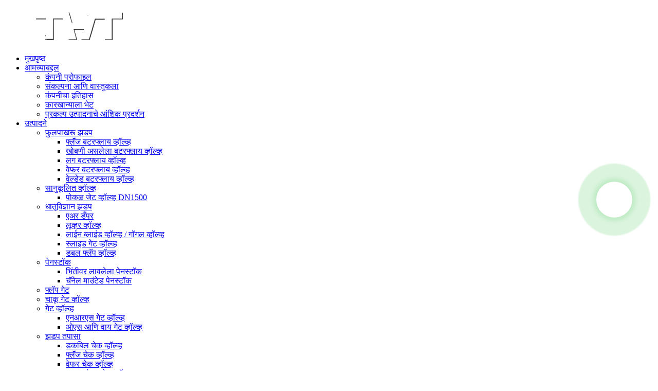

--- FILE ---
content_type: text/html
request_url: https://www.jinbinvalve.com/mr/screw-end-ball-valve/
body_size: 11694
content:
<!DOCTYPE html> <html dir="ltr" lang="mr"> <head> <meta http-equiv="Content-Type" content="text/html; charset=UTF-8" /> <title>स्क्रू एंड बॉल व्हॉल्व्ह</title> <!-- Google Tag Manager --> <script>(function(w,d,s,l,i){w[l]=w[l]||[];w[l].push({'gtm.start':
new Date().getTime(),event:'gtm.js'});var f=d.getElementsByTagName(s)[0],
j=d.createElement(s),dl=l!='dataLayer'?'&l='+l:'';j.async=true;j.src=
'https://www.googletagmanager.com/gtm.js?id='+i+dl;f.parentNode.insertBefore(j,f);
})(window,document,'script','dataLayer','GTM-5TLB99P');</script> <!-- End Google Tag Manager --> <meta name="viewport" content="width=device-width,initial-scale=1,minimum-scale=1,maximum-scale=1,user-scalable=no"> <link rel="apple-touch-icon-precomposed" href=""> <meta name="format-detection" content="telephone=no"> <meta name="apple-mobile-web-app-capable" content="yes"> <meta name="apple-mobile-web-app-status-bar-style" content="black"> <link href="//cdn.goodao.net/jinbinvalve/style/global/style.css" rel="stylesheet"> <link href="//cdn.goodao.net/jinbinvalve/style/public/public.css" rel="stylesheet"> <link rel="shortcut icon" href="https://www.jinbinvalve.com/uploads/951984ca.png" />  <!-- Open Graph Meta Tags generated by Blog2Social 721 - https://www.blog2social.com --> <meta property="og:title" content=""/> <meta property="og:description" content="simpleblogdescriptionhellog"/> <meta property="og:url" content="https://www.jinbinvalve.com/screw-end-ball-valve/"/> <meta property="og:image" content="https://www.jinbinvalve.com/uploads/塘沽津滨主图框-恢复的7.jpg"/> <meta property="og:image:width" content="800"/> <meta property="og:image:height" content="800"/> <meta property="og:type" content="article"/> <meta property="og:article:published_time" content="2021-12-10 07:44:46"/> <meta property="og:article:modified_time" content="2021-12-10 07:44:46"/> <meta property="og:article:tag" content="Extended Stem Gate Valve"/> <meta property="og:article:tag" content="Flange Ends Sluice Valve"/> <meta property="og:article:tag" content="Flanged End Gate Valve"/> <meta property="og:article:tag" content="Grooved End Butterfly Valve"/> <meta property="og:article:tag" content="Ss304 Flange Ends Gate Valve"/> <meta property="og:article:tag" content="Wafers End Type Butterfly Valve"/> <!-- Open Graph Meta Tags generated by Blog2Social 721 - https://www.blog2social.com -->  <!-- Twitter Card generated by Blog2Social 721 - https://www.blog2social.com --> <meta name="twitter:card" content="summary"> <meta name="twitter:title" content=""/> <meta name="twitter:description" content="simpleblogdescriptionhellog"/> <meta name="twitter:image" content="https://www.jinbinvalve.com/uploads/塘沽津滨主图框-恢复的7.jpg"/> <!-- Twitter Card generated by Blog2Social 721 - https://www.blog2social.com -->  <!–Plugin WP Missed Schedule 2025-11-12 Active–><meta name="description" content="स्क्रू एंड बॉल व्हॉल्व्ह उत्पादक, कारखाना, चीनमधील पुरवठादार, आमचे ध्येय चालू असलेल्या सिस्टम इनोव्हेशन, मॅनेजमेंट इनोव्हेशन, एलिट इनोव्हेशन आणि मार्केट इनोव्हेशन, एकूण फायद्यांना पूर्ण खेळ देणे आणि सेवा गुणवत्ता सतत सुधारणे आहे." /> <link href="//cdn.globalso.com/hide_search.css" rel="stylesheet"/><link href="//www.jinbinvalve.com/style/mr.html.css" rel="stylesheet"/><link rel="alternate" hreflang="mr" href="https://www.jinbinvalve.com/mr/" /><link rel="canonical"  href="https://www.jinbinvalve.com/mr/screw-end-ball-valve/" /></head> <body>     <!-- Google Tag Manager (noscript) --> <noscript><iframe src="https://www.googletagmanager.com/ns.html?id=GTM-5TLB99P" height="0" width="0" style="display:none;visibility:hidden"></iframe></noscript> <!-- End Google Tag Manager (noscript) --> <div class="container"> <header class="web_head">     <section class="head_layer">       <div class="layout">         <figure class="logo"><a href="/mr/">                 <img src="https://www.jinbinvalve.com/uploads/cae2f4a8.png" alt="लोगो७">                 </a></figure>         <nav class="nav_wrap">           <ul class="head_nav">         <li><a href="/mr/">मुखपृष्ठ</a></li> <li><a href="/mr/about-us/company-profile/">आमच्याबद्दल</a> <ul class="sub-menu"> 	<li><a href="/mr/about-us/company-profile/">कंपनी प्रोफाइल</a></li> 	<li><a href="/mr/about-us/concept-and-architecture/">संकल्पना आणि वास्तुकला</a></li> 	<li><a href="/mr/about-us/company-history/">कंपनीचा इतिहास</a></li> 	<li><a href="/mr/about-us/factory-visit/">कारखान्याला भेट</a></li> 	<li><a href="/mr/about-us/partial-project-product-display/">प्रकल्प उत्पादनाचे आंशिक प्रदर्शन</a></li> </ul> </li> <li class="current-menu-ancestor"><a href="/mr/products/">उत्पादने</a> <ul class="sub-menu"> 	<li><a href="/mr/butterfly-valve/">फुलपाखरू झडप</a> 	<ul class="sub-menu"> 		<li><a href="/mr/flange-butterfly-valve/">फ्लॅंज बटरफ्लाय व्हॉल्व्ह</a></li> 		<li><a href="/mr/grooved-butterfly-valve/">खोबणी असलेला बटरफ्लाय व्हॉल्व्ह</a></li> 		<li><a href="/mr/lug-butterfly-valve/">लग बटरफ्लाय व्हॉल्व्ह</a></li> 		<li><a href="/mr/wafer-butterfly-valve/">वेफर बटरफ्लाय व्हॉल्व्ह</a></li> 		<li><a href="/mr/welded-butterfly-valve/">वेल्डेड बटरफ्लाय व्हॉल्व्ह</a></li> 	</ul> </li> 	<li><a href="/mr/customized-valves/">सानुकूलित व्हॉल्व्ह</a> 	<ul class="sub-menu"> 		<li><a href="/mr/hollow-jet-valve.html">पोकळ जेट व्हॉल्व्ह DN1500</a></li> 	</ul> </li> 	<li><a href="/mr/metallurgical-valve/">धातूविज्ञान झडप</a> 	<ul class="sub-menu"> 		<li><a href="/mr/air-damper/">एअर डँपर</a></li> 		<li><a href="/mr/louver-valve/">लूव्हर व्हॉल्व्ह</a></li> 		<li><a href="/mr/line-blind-valve-goggle-valve/">लाईन ब्लाइंड व्हॉल्व्ह / गॉगल व्हॉल्व्ह</a></li> 		<li><a href="/mr/slide-gate-valve-metallurgical-valve/">स्लाइड गेट व्हॉल्व्ह</a></li> 		<li><a href="/mr/double-flap-valve/">डबल फ्लॅप व्हॉल्व्ह</a></li> 	</ul> </li> 	<li><a href="/mr/sluice-gate-penstock/">पेनस्टॉक</a> 	<ul class="sub-menu"> 		<li><a href="/mr/wall-type-sluice-gatepenstock/">भिंतीवर लावलेला पेनस्टॉक</a></li> 		<li><a href="/mr/channel-type-sluice-gatepenstock/">चॅनेल माउंटेड पेनस्टॉक</a></li> 	</ul> </li> 	<li><a href="/mr/flap-gate/">फ्लॅप गेट</a></li> 	<li><a href="/mr/knife-gate-valve/">चाकू गेट व्हॉल्व्ह</a></li> 	<li><a href="/mr/gate-valve/">गेट व्हॉल्व्ह</a> 	<ul class="sub-menu"> 		<li><a href="/mr/nrs-gate-valve/">एनआरएस गेट व्हॉल्व्ह</a></li> 		<li><a href="/mr/os-y-gate-valve/">ओएस आणि वाय गेट व्हॉल्व्ह</a></li> 	</ul> </li> 	<li><a href="/mr/check-valve/">झडप तपासा</a> 	<ul class="sub-menu"> 		<li><a href="/mr/duckbill-check-valve/">डकबिल चेक व्हॉल्व्ह</a></li> 		<li><a href="/mr/flange-check-valve/">फ्लॅंज चेक व्हॉल्व्ह</a></li> 		<li><a href="/mr/wafer-check-valve/">वेफर चेक व्हॉल्व्ह</a></li> 		<li><a href="/mr/screw-ends-check-valve/">स्क्रू एंड्स चेक व्हॉल्व्ह</a></li> 	</ul> </li> 	<li class="current-menu-ancestor current-menu-parent"><a href="/mr/ball-valve/">बॉल व्हॉल्व्ह</a> 	<ul class="sub-menu"> 		<li><a href="/mr/flange-ball-valve/">फ्लॅंज बॉल व्हॉल्व्ह</a></li> 		<li><a href="/mr/full-welded-ball-valve/">पूर्ण वेल्डेड बॉल व्हॉल्व्ह</a></li> 		<li class="nav-current"><a href="/mr/screw-end-ball-valve/">स्क्रू एंड बॉल व्हॉल्व्ह</a></li> 		<li><a href="/mr/wafer-type-ball-valve/">वेफर प्रकारचा बॉल व्हॉल्व्ह</a></li> 	</ul> </li> 	<li><a href="/mr/globe-valve/">ग्लोब व्हॉल्व्ह</a></li> 	<li><a href="/mr/strainer/">गाळणी</a></li> 	<li><a href="/mr/water-control-valve/">पाणी नियंत्रण झडप</a></li> 	<li><a href="/mr/dismantling-joint/">विस्तार सांधे</a></li> 	<li><a href="/mr/other-valves/">इतर झडपा</a> 	<ul class="sub-menu"> 		<li><a href="/mr/foot-valve-other-valves/">पायाचा झडप</a></li> 		<li><a href="/mr/flame-arrester/">ज्वाला निवारक</a></li> 		<li><a href="/mr/air-release-valve/">एअर रिलीज व्हॉल्व्ह</a></li> 		<li><a href="/mr/steam-trap/">स्टीम ट्रॅप</a></li> 		<li><a href="/mr/sight-glass/">दृष्टी काच</a></li> 		<li><a href="/mr/fixed-cone-valve/">स्थिर शंकू झडप</a></li> 		<li><a href="/mr/plug-valve/">प्लग व्हॉल्व्ह</a></li> 		<li><a href="/mr/pneumatic-diaphragm-regulating-valve/">वायवीय डायाफ्राम रेग्युलेटिंग व्हॉल्व्ह</a></li> 		<li><a href="/mr/explosion-relief-valve/">स्फोट आराम झडप</a></li> 		<li><a href="/mr/needle-valve/">सुई झडप</a></li> 		<li><a href="/mr/oil-emergency-shut-off-valve/">तेल आपत्कालीन बंद झडप</a></li> 	</ul> </li> </ul> </li> <li><a href="/mr/news/">बातम्या</a> <ul class="sub-menu"> 	<li><a href="/mr/news_catalog/company-news/">कंपनी बातम्या</a></li> 	<li><a href="/mr/news_catalog/industry-news/">उद्योग बातम्या</a></li> </ul> </li> <li><a href="/mr/video/">व्हिडिओ</a></li> <li><a href="/mr/faqs/">वारंवार विचारले जाणारे प्रश्न</a></li> <li><a href="/mr/contact-us/">आमच्याशी संपर्क साधा</a></li>       </ul>         </nav>         <div class="head_right">           <div class="change-language ensemble">   <div class="change-language-info">     <div class="change-language-title medium-title">        <div class="language-flag language-flag-en"><a href="https://www.jinbinvalve.com/"><b class="country-flag"></b><span>English</span> </a></div>        <b class="language-icon"></b>      </div> 	<div class="change-language-cont sub-content">         <div class="empty"></div>     </div>   </div> </div> <!--theme257-->          <div class="head-search">              <form  action="https://www.jinbinvalve.com/index.php" method="get">           <input class="search-ipt" type="text" placeholder="Start Typing..."  name="s" id="s" />           <input type="hidden" name="cat" value="490"/>           <input class="search-btn" type="submit"  id="searchsubmit" />         <span id="btn-search"></span>         </form>           </div>         </div>       </div>     </section>   </header><div class="path_bar">     <div class="layout">       <ul>        <li> <a itemprop="breadcrumb" href="/mr/">मुखपृष्ठ</a></li><li> <a itemprop="breadcrumb" href="/mr/products/" title="Products">उत्पादने</a> </li><li> <a itemprop="breadcrumb" href="/mr/ball-valve/" title="Ball valve">बॉल व्हॉल्व्ह</a> </li><li> <a href="#">स्क्रू एंड बॉल व्हॉल्व्ह</a></li>       </ul>     </div>   </div> <section class="web_main page_main">   <div class="layout">     <aside class="aside">   <section class="aside-wrap">     <section class="side-widget">     <div class="side-tit-bar">       <h4 class="side-tit">श्रेणी</h4>     </div>     <ul class="side-cate">       <li><a href="/mr/butterfly-valve/">फुलपाखरू झडप</a> <ul class="sub-menu"> 	<li><a href="/mr/flange-butterfly-valve/">फ्लॅंज बटरफ्लाय व्हॉल्व्ह</a></li> 	<li><a href="/mr/grooved-butterfly-valve/">खोबणी असलेला बटरफ्लाय व्हॉल्व्ह</a></li> 	<li><a href="/mr/lug-butterfly-valve/">लग बटरफ्लाय व्हॉल्व्ह</a></li> 	<li><a href="/mr/wafer-butterfly-valve/">वेफर बटरफ्लाय व्हॉल्व्ह</a></li> 	<li><a href="/mr/welded-butterfly-valve/">वेल्डेड बटरफ्लाय व्हॉल्व्ह</a></li> </ul> </li> <li><a href="/mr/customized-valves/">सानुकूलित व्हॉल्व्ह</a> <ul class="sub-menu"> 	<li><a href="/mr/hollow-jet-valve.html">पोकळ जेट व्हॉल्व्ह DN1500</a></li> </ul> </li> <li><a href="/mr/metallurgical-valve/">धातूविज्ञान झडप</a> <ul class="sub-menu"> 	<li><a href="/mr/air-damper/">एअर डँपर</a></li> 	<li><a href="/mr/louver-valve/">लूव्हर व्हॉल्व्ह</a></li> 	<li><a href="/mr/line-blind-valve-goggle-valve/">लाईन ब्लाइंड व्हॉल्व्ह / गॉगल व्हॉल्व्ह</a></li> 	<li><a href="/mr/slide-gate-valve-metallurgical-valve/">स्लाइड गेट व्हॉल्व्ह</a></li> 	<li><a href="/mr/double-flap-valve/">डबल फ्लॅप व्हॉल्व्ह</a></li> </ul> </li> <li><a href="/mr/sluice-gate-penstock/">पेनस्टॉक</a> <ul class="sub-menu"> 	<li><a href="/mr/wall-type-sluice-gatepenstock/">भिंतीवर लावलेला पेनस्टॉक</a></li> 	<li><a href="/mr/channel-type-sluice-gatepenstock/">चॅनेल माउंटेड पेनस्टॉक</a></li> </ul> </li> <li><a href="/mr/flap-gate/">फ्लॅप गेट</a></li> <li><a href="/mr/knife-gate-valve/">चाकू गेट व्हॉल्व्ह</a></li> <li><a href="/mr/gate-valve/">गेट व्हॉल्व्ह</a> <ul class="sub-menu"> 	<li><a href="/mr/nrs-gate-valve/">एनआरएस गेट व्हॉल्व्ह</a></li> 	<li><a href="/mr/os-y-gate-valve/">ओएस आणि वाय गेट व्हॉल्व्ह</a></li> </ul> </li> <li><a href="/mr/check-valve/">झडप तपासा</a> <ul class="sub-menu"> 	<li><a href="/mr/duckbill-check-valve/">डकबिल चेक व्हॉल्व्ह</a></li> 	<li><a href="/mr/flange-check-valve/">फ्लॅंज चेक व्हॉल्व्ह</a></li> 	<li><a href="/mr/wafer-check-valve/">वेफर चेक व्हॉल्व्ह</a></li> 	<li><a href="/mr/screw-ends-check-valve/">स्क्रू एंड्स चेक व्हॉल्व्ह</a></li> </ul> </li> <li class="current-menu-ancestor current-menu-parent"><a href="/mr/ball-valve/">बॉल व्हॉल्व्ह</a> <ul class="sub-menu"> 	<li><a href="/mr/flange-ball-valve/">फ्लॅंज बॉल व्हॉल्व्ह</a></li> 	<li><a href="/mr/full-welded-ball-valve/">पूर्ण वेल्डेड बॉल व्हॉल्व्ह</a></li> 	<li class="nav-current"><a href="/mr/screw-end-ball-valve/">स्क्रू एंड बॉल व्हॉल्व्ह</a></li> 	<li><a href="/mr/wafer-type-ball-valve/">वेफर प्रकारचा बॉल व्हॉल्व्ह</a></li> </ul> </li> <li><a href="/mr/globe-valve/">ग्लोब व्हॉल्व्ह</a></li> <li><a href="/mr/strainer/">गाळणी</a></li> <li><a href="/mr/water-control-valve/">पाणी नियंत्रण झडप</a></li> <li><a href="/mr/dismantling-joint/">विस्तार सांधे</a></li> <li><a href="/mr/other-valves/">इतर झडपा</a> <ul class="sub-menu"> 	<li><a href="/mr/foot-valve-other-valves/">पायाचा झडप</a></li> 	<li><a href="/mr/flame-arrester/">ज्वाला निवारक</a></li> 	<li><a href="/mr/air-release-valve/">एअर रिलीज व्हॉल्व्ह</a></li> 	<li><a href="/mr/steam-trap/">स्टीम ट्रॅप</a></li> 	<li><a href="/mr/sight-glass/">दृष्टी काच</a></li> 	<li><a href="/mr/fixed-cone-valve/">स्थिर शंकू झडप</a></li> 	<li><a href="/mr/plug-valve/">प्लग व्हॉल्व्ह</a></li> 	<li><a href="/mr/pneumatic-diaphragm-regulating-valve/">वायवीय डायाफ्राम रेग्युलेटिंग व्हॉल्व्ह</a></li> 	<li><a href="/mr/explosion-relief-valve/">स्फोट आराम झडप</a></li> 	<li><a href="/mr/needle-valve/">सुई झडप</a></li> 	<li><a href="/mr/oil-emergency-shut-off-valve/">तेल आपत्कालीन बंद झडप</a></li> </ul> </li>     </ul>   </section>   <div class="side-widget">     <div class="side-tit-bar">       <h2 class="side-tit">वैशिष्ट्यीकृत उत्पादने</h2>     </div>     <div class="side-product-items">       <div class="items_content">         <ul >                     <li class="side_product_item">             <figure> <a  class="item-img" href="/mr/bidirectional-sealing-triple-eccentric-butterfly-valve.html"><img src="https://www.jinbinvalve.com/uploads/124-300x300.jpg" alt="द्विदिशात्मक सीलिंग ट्रिपल एक्सेन्ट्रिक बटरफ्लाय व्हॉल्व्ह"></a>               <figcaption>                 <div class="item_text"><a href="/mr/bidirectional-sealing-triple-eccentric-butterfly-valve.html">द्विदिशात्मक सीलिंग ट्रिपल एक्सेन्ट्रिक बटरफ्लाय व्हॉल्व्ह</a></div>               </figcaption>             </figure>             <a href="/mr/bidirectional-sealing-triple-eccentric-butterfly-valve.html" class="add-friend"></a> </li>                     <li class="side_product_item">             <figure> <a  class="item-img" href="/mr/directly-buried-welded-ball-valve.html"><img src="https://www.jinbinvalve.com/uploads/直埋式焊接球阀2-300x300.jpg" alt="थेट गाडलेला वेल्डेड बॉल व्हॉल्व्ह"></a>               <figcaption>                 <div class="item_text"><a href="/mr/directly-buried-welded-ball-valve.html">थेट गाडलेला वेल्डेड बॉल व्हॉल्व्ह</a></div>               </figcaption>             </figure>             <a href="/mr/directly-buried-welded-ball-valve.html" class="add-friend"></a> </li>                     <li class="side_product_item">             <figure> <a  class="item-img" href="/mr/ball-type-check-valve.html"><img src="https://www.jinbinvalve.com/uploads/塘沽津滨主图框28-300x300.jpg" alt="बॉल प्रकार चेक व्हॉल्व्ह"></a>               <figcaption>                 <div class="item_text"><a href="/mr/ball-type-check-valve.html">बॉल प्रकार चेक व्हॉल्व्ह</a></div>               </figcaption>             </figure>             <a href="/mr/ball-type-check-valve.html" class="add-friend"></a> </li>                     <li class="side_product_item">             <figure> <a  class="item-img" href="/mr/fire-rising-stem-resilient-seat-gate-valve.html"><img src="https://www.jinbinvalve.com/uploads/55-300x300.jpg" alt="फायर राइजिंग स्टेम रेझिलिंट सीट गेट व्हॉल्व्ह"></a>               <figcaption>                 <div class="item_text"><a href="/mr/fire-rising-stem-resilient-seat-gate-valve.html">फायर राइजिंग स्टेम रेझिलिंट सीट गेट व्हॉल्व्ह</a></div>               </figcaption>             </figure>             <a href="/mr/fire-rising-stem-resilient-seat-gate-valve.html" class="add-friend"></a> </li>                   </ul>       </div>     </div>   </div>       <section class="aside-wrap"> </aside>    <section class="main">       <div class="items_list">         <h2 class="page_title">स्क्रू एंड बॉल व्हॉल्व्ह</h2>          	                  <ul>                     <li class="product_item">             <figure>               <span class="item_img">               <img src="https://www.jinbinvalve.com/uploads/塘沽津滨主图框-恢复的7-300x300.jpg" alt="३ वे फिमेल थ्रेडेड स्क्रू एंडेड बॉल व्हॉल्व्ह">                                <a href="/mr/3-way-female-threaded-screw-ended-ball-valve.html" title="3 way female threaded screw ended ball valve"></a>                </span>               <figcaption>                 <h3 class="item_title"><a href="/mr/3-way-female-threaded-screw-ended-ball-valve.html" title="3 way female threaded screw ended ball valve">३ वे फिमेल थ्रेडेड स्क्रू एंडेड बॉल व्हॉल्व्ह</a></h3>               </figcaption>             </figure>           </li>                     <li class="product_item">             <figure>               <span class="item_img">               <img src="https://www.jinbinvalve.com/uploads/1143-300x300.jpg" alt="३ तुकडे मॅन्युअल ऑपरेटेड थ्रेडेड एंड बॉल व्हॉल्व्ह">                                <a href="/mr/3-pieces-manual-operated-threaded-end-ball-valve.html" title="3 pieces manual operated threaded end ball valve"></a>                </span>               <figcaption>                 <h3 class="item_title"><a href="/mr/3-pieces-manual-operated-threaded-end-ball-valve.html" title="3 pieces manual operated threaded end ball valve">३ तुकडे मॅन्युअल ऑपरेटेड थ्रेडेड एंड बॉल व्हॉल्व्ह</a></h3>               </figcaption>             </figure>           </li>                     <li class="product_item">             <figure>               <span class="item_img">               <img src="https://www.jinbinvalve.com/uploads/塘沽津滨主图框121-300x300.jpg" alt="स्टेनलेस स्टील वायवीय चालवलेले महिला थ्रेडेड एंड बॉल व्हॉल्व्ह">                                <a href="/mr/stainless-steel-pneumatic-operated-female-threaded-end-ball-valve.html" title="stainless steel pneumatic operated female threaded end ball valve"></a>                </span>               <figcaption>                 <h3 class="item_title"><a href="/mr/stainless-steel-pneumatic-operated-female-threaded-end-ball-valve.html" title="stainless steel pneumatic operated female threaded end ball valve">स्टेनलेस स्टील वायवीय चालवले जाणारे महिला थ्रे...</a></h3>               </figcaption>             </figure>           </li>                     <li class="product_item">             <figure>               <span class="item_img">               <img src="https://www.jinbinvalve.com/uploads/1140-300x300.jpg" alt="ss304 ss316 इलेक्ट्रिक थ्रेडेड एंड बॉल व्हॉल्व्ह">                                <a href="/mr/ss304-ss316-electric-threaded-end-ball-valve.html" title="ss304 ss316 electric threaded end ball valve"></a>                </span>               <figcaption>                 <h3 class="item_title"><a href="/mr/ss304-ss316-electric-threaded-end-ball-valve.html" title="ss304 ss316 electric threaded end ball valve">ss304 ss316 इलेक्ट्रिक थ्रेडेड एंड बॉल व्हॉल्व्ह</a></h3>               </figcaption>             </figure>           </li>                     <li class="product_item">             <figure>               <span class="item_img">               <img src="https://www.jinbinvalve.com/uploads/ball-valve7-300x300.jpg" alt="स्क्रू थ्रेड एंड बॉल व्हॉल्व्ह">                                <a href="/mr/screw-thread-end-ball-valve.html" title="Screw thread end ball valve"></a>                </span>               <figcaption>                 <h3 class="item_title"><a href="/mr/screw-thread-end-ball-valve.html" title="Screw thread end ball valve">स्क्रू थ्रेड एंड बॉल व्हॉल्व्ह</a></h3>               </figcaption>             </figure>           </li>                   </ul>         <div class="page_bar">         <div class="pages"></div>       </div>       </div>            </section>   </div> </section> <footer class="web_footer" style="background-image: url(https://www.jinbinvalve.com/style/global/img/demo/footer_bg.jpg)">     <div class="foot_service">       <div class="layout">         <div class="foot_news wow fadeInRightA">           <div class="col_hd">             <h2 class="hd_title">बातम्या</h2>             <h5 class="hd_desc">आमचे पाऊलखुणा, नेतृत्व, नवोपक्रम, उत्पादने</h5>           </div>           <div class="col_bd">             <ul class="news_items flex_row">                            <li class="news_item">                 <a class="item_inner" href="/mr/news/the-pneumatic-lug-butterfly-valve-has-been-dispatched">                   <div class="item_img"> <img src="https://www.jinbinvalve.com/uploads/pneumatic-lug-butterfly-valve-3.jpg" alt="वायवीय लग बटरफ्लाय व्हॉल्व्ह पाठवण्यात आला आहे."></div>                   <div class="item_info">                     <span class="news_time">२५-११-१२</span>                     <h4 class="news_tit">वायवीय लग बटरफ्लाय व्हॉल्व्हमध्ये मधमाशी आहे...</h4>                   </div>                 </a>               </li>                             <li class="news_item">                 <a class="item_inner" href="/mr/news/common-scenarios-of-triple-eccentric-butterfly-valves">                   <div class="item_img"> <img src="https://www.jinbinvalve.com/uploads/triple-eccentric-butterfly-valves-1.jpg" alt="ट्रिपल एक्सेन्ट्रिक बटरफ्लाय व्हॉल्व्हची सामान्य परिस्थिती"></div>                   <div class="item_info">                     <span class="news_time">२५-११-०७</span>                     <h4 class="news_tit">ट्रिपल एक्सेन्ट्रिक बटची सामान्य परिस्थिती...</h4>                   </div>                 </a>               </li>                             <li class="news_item">                 <a class="item_inner" href="/mr/news/what-is-a-compression-filter-ball-valve">                   <div class="item_img"> <img src="https://www.jinbinvalve.com/uploads/compression-filter-ball-valve1.jpg" alt="कॉम्प्रेशन फिल्टर बॉल व्हॉल्व्ह म्हणजे काय?"></div>                   <div class="item_info">                     <span class="news_time">२५-११-०५</span>                     <h4 class="news_tit">कॉम्प्रेशन फिल्टर बॉल व्हॉल्व्ह म्हणजे काय?</h4>                   </div>                 </a>               </li>                             </ul>             <div class="learn_more">               <a href="" class="sys_btn_more"></a>             </div>           </div>         </div>         <div class="foot_items wow fadeInLeftA">           <!-- foot_item_info -->           <div class="foot_item foot_item_info">             <figure class="foot_logo"><a href="/mr/">                 <img src="https://www.jinbinvalve.com/uploads/cae2f4a8.png" alt="लोगो७">                 </a></figure>           </div>           <!-- foot_item_contact -->           <div class="foot_item foot_item_contact">            <div class="foot_item_hd">              <h3 class="title">आमच्याशी संपर्क साधा</h3>            </div>            <div class="foot_item_bd">              <address class="foot_contact_list">               <!-- icons:                    ============================                    contact_ico_local                    contact_ico_phone                    contact_ico_email                    contact_ico_fax                    contact_ico_skype                    contact_ico_time -->                <ul>                  <li class="contact_item">                    <i class="contact_ico contact_ico_phone"></i>                    <div class="contact_txt">                     <span class="contact_label">फोन:</span>                     <span class="contact_val"><a class="tel_link" href="tel:86-22-25219206">८६-२२-२५२१९२०६</a></span>                  </div>                                 </li>                  <li class="contact_item">                    <i class="contact_ico contact_ico_email"></i>                    <div class="contact_txt">                     <span class="contact_label">ईमेल:</span>                     <span class="contact_val"><a href="javascript:" class="add_email12">suzhang@tjtht.com</a></span>                  </div>                                 </li>                  <li class="contact_item">                    <i class="contact_ico contact_ico_local"></i>                    <div class="contact_txt">                     <span class="contact_label">पत्ता::</span>                     <span class="contact_val">नं. ३०३ हुशान रोड ऑफ टंग्गु डेव्हलपमेंट डिस्ट्रिक्ट टियांजिन, चीन</span>                  </div>                                 </li>                </ul>              </address>            </div>           </div>           <!-- foot_item_inquiry -->           <div class="foot_item foot_item_inquiry">              <div class="company_subscribe">               <div class="learn_more">                 <a href="javascript:" class="sys_btn button">आत्ताच चौकशी करा</a>               </div>              </div>           </div>           <!-- foot_item_follow -->           <div class="foot_item foot_item_follow">             <ul class="foot_sns">                            <li><a target="_blank" href="https://twitter.com/tht_export"><img src="https://www.jinbinvalve.com/uploads/twitter.png" alt="ट्विटर"></a></li>                         <li><a target="_blank" href="https://www.facebook.com/tht686/"><img src="https://www.jinbinvalve.com/uploads/facebook.png" alt="फेसबुक"></a></li>                         <li><a target="_blank" href="https://youtu.be/zLxZpEXuneg"><img src="https://www.jinbinvalve.com/uploads/youtube.png" alt="युट्यूब"></a></li>                         <li><a target="_blank" href="https://www.linkedin.com/company/6436365/admin/"><img src="https://www.jinbinvalve.com/uploads/linkedin.png" alt="लिंक्डइन"></a></li>                         </ul>           </div>          </div>       </div>       <div class="coyright">© कॉपीराइट - २०१०-२०१९ : सर्व हक्क राखीव.<script type="text/javascript" src="//www.globalso.site/livechat.js"></script>        <br/><a href="/mr/guide/">उत्पादने मार्गदर्शक</a> - <a href="/mr/featured/">वैशिष्ट्यीकृत उत्पादने</a> - <a href="/mr/tags/">हॉट टॅग्ज</a> - <a href="/mr/sitemap.xml">साइटमॅप.एक्सएमएल</a>        <br><a href='/mr/non-return-valve/' title='Non Return Valve'>नॉन रिटर्न व्हॉल्व्ह</a>,  <a href='/mr/line-blind-valve/' title='Line Blind Valve'>लाइन ब्लाइंड व्हॉल्व्ह</a>,  <a href='/mr/flanged-check-valve/' title='Flanged Check Valve'>फ्लॅंज्ड चेक व्हॉल्व्ह</a>,  <a href='/mr/flanged-ball-valve-pn16/' title='Flanged Ball Valve Pn16'>फ्लॅंज्ड बॉल व्हॉल्व्ह Pn16</a>,       </div>     </div>          <div id="whatsapp">         <a href="https://api.whatsapp.com/send?phone=+8615122760985&amp;text=Hi.." target="_blank" title="Whatsapp">         <div id="whatsappMain"></div>         </a> </div>     <style>         #whatsapp {  /*display:none;*/ position: fixed; right: 34px; right: 50px; top: 49%; width: 70px; height: 70px; cursor: pointer; opacity: 1; z-index: 99990; }  #whatsapp #whatsappMain { -moz-border-radius: 50% !important; -webkit-border-radius: 50% !important; border-radius: 50% !important; -moz-background-clip: padding; -webkit-background-clip: padding-box; background-clip: padding-box; background-color: rgba(255, 255, 255, 0); width: 70px; height: 70px; color: #40c351; z-index: 9; -webkit-animation: zcwmini2 1.5s 0s ease-out infinite; -moz-animation: zcwmini2 1.5s 0s ease-out infinite; animation: zcwmini2 1.5s 0s ease-out infinite; }  #whatsapp #whatsappMain:before { content: ""; position: absolute; width: 100%; height: 100%; top: 0; left: 0; z-index: 9; background-image: url('//cdn.globalso.com/solar-ees/style/global/img/foot_whatsapp.png'); background-repeat: no-repeat; background-position: center center; -webkit-animation: zcwphone2 1.5s linear infinite; -moz-animation: zcwphone2 1.5s linear infinite; animation: zcwphone2 1.5s linear infinite; }  @-webkit-keyframes zcwphone {     0% {         -ms-transform: rotate(0deg);         -webkit-transform: rotate(0deg);         transform: rotate(0deg);     }      25% {         -ms-transform: rotate(30deg);         -webkit-transform: rotate(30deg);         transform: rotate(30deg);     }      50% {         -ms-transform: rotate(0deg);         -webkit-transform: rotate(0deg);         transform: rotate(0deg);     }      75% {         -ms-transform: rotate(-30deg);         -webkit-transform: rotate(-30deg);         transform: rotate(-30deg);     }      100% {         -ms-transform: rotate(0deg);         -webkit-transform: rotate(0deg);         transform: rotate(0deg);     } }  @-moz-keyframes zcwphone {     0% {         -ms-transform: rotate(0deg);         -webkit-transform: rotate(0deg);         transform: rotate(0deg);     }      25% {         -ms-transform: rotate(30deg);         -webkit-transform: rotate(30deg);         transform: rotate(30deg);     }      50% {         -ms-transform: rotate(0deg);         -webkit-transform: rotate(0deg);         transform: rotate(0deg);     }      75% {         -ms-transform: rotate(-30deg);         -webkit-transform: rotate(-30deg);         transform: rotate(-30deg);     }      100% {         -ms-transform: rotate(0deg);         -webkit-transform: rotate(0deg);         transform: rotate(0deg);     } }  @keyframes zcwphone {     0% {         -ms-transform: rotate(0deg);         -webkit-transform: rotate(0deg);         transform: rotate(0deg);     }      25% {         -ms-transform: rotate(30deg);         -webkit-transform: rotate(30deg);         transform: rotate(30deg);     }      50% {         -ms-transform: rotate(0deg);         -webkit-transform: rotate(0deg);         transform: rotate(0deg);     }      75% {         -ms-transform: rotate(-30deg);         -webkit-transform: rotate(-30deg);         transform: rotate(-30deg);     }      100% {         -ms-transform: rotate(0deg);         -webkit-transform: rotate(0deg);         transform: rotate(0deg);     } }  @-webkit-keyframes zcwphone2 {     0% {         -ms-transform: rotate(0deg);         -webkit-transform: rotate(0deg);         transform: rotate(0deg);     }      25% {         -ms-transform: rotate(30deg);         -webkit-transform: rotate(30deg);         transform: rotate(30deg);     }      50% {         -ms-transform: rotate(0deg);         -webkit-transform: rotate(0deg);         transform: rotate(0deg);     }      75% {         -ms-transform: rotate(-30deg);         -webkit-transform: rotate(-30deg);         transform: rotate(-30deg);     }      100% {         -ms-transform: rotate(0deg);         -webkit-transform: rotate(0deg);         transform: rotate(0deg);     } }  @-moz-keyframes zcwphone2 {     0% {         -ms-transform: rotate(0deg);         -webkit-transform: rotate(0deg);         transform: rotate(0deg);     }      25% {         -ms-transform: rotate(30deg);         -webkit-transform: rotate(30deg);         transform: rotate(30deg);     }      50% {         -ms-transform: rotate(0deg);         -webkit-transform: rotate(0deg);         transform: rotate(0deg);     }      75% {         -ms-transform: rotate(-30deg);         -webkit-transform: rotate(-30deg);         transform: rotate(-30deg);     }      100% {         -ms-transform: rotate(0deg);         -webkit-transform: rotate(0deg);         transform: rotate(0deg);     } }  @keyframes zcwphone2 {     0% {         -ms-transform: rotate(0deg);         -webkit-transform: rotate(0deg);         transform: rotate(0deg);     }      25% {         -ms-transform: rotate(30deg);         -webkit-transform: rotate(30deg);         transform: rotate(30deg);     }      50% {         -ms-transform: rotate(0deg);         -webkit-transform: rotate(0deg);         transform: rotate(0deg);     }      75% {         -ms-transform: rotate(-30deg);         -webkit-transform: rotate(-30deg);         transform: rotate(-30deg);     }      100% {         -ms-transform: rotate(0deg);         -webkit-transform: rotate(0deg);         transform: rotate(0deg);     } } @-webkit-keyframes zcwmini { 0% {box-shadow: 0 0 8px 6px rgba(207,8,8, 0), 0 0 0 0 rgba(0,0,0,0), 0 0 0 0 rgba(207,8,8, 0);} 10% {box-shadow: 0 0 8px 6px , 0 0 12px 10px rgba(0,0,0,0), 0 0 12px 14px ;} 100% {box-shadow: 0 0 8px 6px rgba(207,8,8, 0), 0 0 0 40px rgba(0,0,0,0), 0 0 0 40px rgba(207,8,8, 0);} } @-moz-keyframes zcwmini { 0% {box-shadow: 0 0 8px 6px rgba(207,8,8, 0), 0 0 0 0 rgba(0,0,0,0), 0 0 0 0 rgba(207,8,8, 0);} 10% {box-shadow: 0 0 8px 6px , 0 0 12px 10px rgba(0,0,0,0), 0 0 12px 14px ;} 100% {box-shadow: 0 0 8px 6px rgba(207,8,8, 0), 0 0 0 40px rgba(0,0,0,0), 0 0 0 40px rgba(207,8,8, 0);} } @keyframes zcwmini { 0% {box-shadow: 0 0 8px 6px rgba(207,8,8, 0), 0 0 0 0 rgba(0,0,0,0), 0 0 0 0 rgba(207,8,8, 0);} 10% {box-shadow: 0 0 8px 6px , 0 0 12px 10px rgba(0,0,0,0), 0 0 12px 14px ;} 100% {box-shadow: 0 0 8px 6px rgba(207,8,8, 0), 0 0 0 40px rgba(0,0,0,0), 0 0 0 40px rgba(207,8,8, 0);} } @-webkit-keyframes zcwmini2 { 0% {box-shadow: 0 0 8px 6px rgba(207,8,8, 0), 0 0 0 0 rgba(0,0,0,0), 0 0 0 0 rgba(207,8,8, 0);} 10% {box-shadow: 0 0 8px 6px , 0 0 12px 10px rgba(0,0,0,0), 0 0 12px 14px ;} 100% {box-shadow: 0 0 8px 6px rgba(207,8,8, 0), 0 0 0 40px rgba(0,0,0,0), 0 0 0 40px rgba(207,8,8, 0);} } @-moz-keyframes zcwmini2 { 0% {box-shadow: 0 0 8px 6px rgba(207,8,8, 0), 0 0 0 0 rgba(0,0,0,0), 0 0 0 0 rgba(207,8,8, 0);} 10% {box-shadow: 0 0 8px 6px , 0 0 12px 10px rgba(0,0,0,0), 0 0 12px 14px ;} 100% {box-shadow: 0 0 8px 6px rgba(207,8,8, 0), 0 0 0 40px rgba(0,0,0,0), 0 0 0 40px rgba(207,8,8, 0);} } @keyframes zcwmini2 { 0% {box-shadow: 0 0 8px 6px rgba(207,8,8, 0), 0 0 0 0 rgba(0,0,0,0), 0 0 0 0 rgba(207,8,8, 0);} 10% {box-shadow: 0 0 8px 6px , 0 0 12px 10px rgba(0,0,0,0), 0 0 12px 14px ;} 100% {box-shadow: 0 0 8px 6px rgba(207,8,8, 0), 0 0 0 40px rgba(0,0,0,0), 0 0 0 40px rgba(207,8,8, 0);} } /*End Wahtsapp*/      </style>   </footer> <aside class="scrollsidebar" id="scrollsidebar">   <div class="side_content">     <div class="side_list">       <header class="hd"><img src="https://www.jinbinvalve.com/admin/custom_service/title_pic.png" alt="ऑनलाइन इन्युअरी"/></header>       <div class="cont">         <li><a class="email" href="javascript:" onclick="showMsgPop();">ईमेल पाठवा</a></li>                         <li><a target="_blank" class="skype" href="/mrskype:suee_zhang?chat">श्री. सु झांग</a></li>                                 <li class="ww">           <a style="display:inline-block;font-weight:bold;text-align:center;text-decoration:none;" title="Hi, how can I help you?" href="https://amos.alicdn.com/msg.aw?v=2&amp;uid=cn1514109661&amp;site=enaliint&amp;s=24&amp;charset=UTF-8" target="_blank" data-uid="cn1514109661"><img style="border:none;vertical-align:middle;margin-right:5px;" src="https://amos.alicdn.com/online.aw?v=2&amp;uid=cn1514109661&amp;site=enaliint&amp;s=21&amp;charset=UTF-8" alt="नमस्कार, मी तुमची कशी मदत करू?"><span style="font-weight:bold;">श्री. सु झांग</span></a>        </li>               </div>                   <div class="side_title"><a  class="close_btn"><span>x</span></a></div>     </div>   </div>   <div class="show_btn"></div> </aside> <div class="inquiry-pop-bd">   <div class="inquiry-pop"> <i class="ico-close-pop" onclick="hideMsgPop();"></i>      <script type="text/javascript" src="//www.globalso.site/form.js"></script>    </div> </div> </div>  <script type="text/javascript" src="//cdn.goodao.net/jinbinvalve/style/global/js/jquery.min.js"></script>  <script type="text/javascript" src="//cdn.goodao.net/jinbinvalve/style/global/js/jquery.lazyload.js?v=1.9.1"></script> <script type="text/javascript" charset="utf-8">
  $(function() {
      $("img").lazyload({effect: "fadeIn",threshold: 200});
  });
</script> <script type="text/javascript" src="//cdn.goodao.net/jinbinvalve/style/global/js/common.js"></script>  <!--[if lt IE 9]> <script src="//cdn.goodao.net/jinbinvalve/style/global/js/html5.js"></script> <![endif]--> <!--<style>--> <!--.mo_whatsapp{ display:block;}--> <!--.pc_whatsapp{ display:block}--> <!-- #mo_whatsapp, .whatsapp{display:block !important;}--> <!--</style>-->   <!--<div id="mo_whatsapp" style="display:none;">--> <!--<a target="_blank" class="whatsapp_1" href="whatsapp://send?phone=8618010680219">--> <!--                  <div class="whatsapp_1 whatsapp whatsapp-bottom left" style="background-color: #25d366;">--> <!--                        <span class="whatsapp_1"  style="background-color: #25d366" >--> <!--                            <i class="whatsapp_1 whatsapp-icon" style="padding-right:0px!important;"></i>--> <!--                            WhatsApp Online Chat ! </span>--> <!--                    </div>--> <!--</a>--> <!--</div>--> <!--<script>-->
<!--function pcWhatsapp(){-->
<!--document.getElementById("mo_whatsapp").setAttribute("class", "pc_whatsapp")-->
<!--}-->
<!--function moWhatsapp(){-->
<!--document.getElementById("mo_whatsapp").setAttribute("class", "mo_whatsapp")-->
<!--}-->
<!--if( /Android|webOS|iPhone|iPad|iPod|BlackBerry|IEMobile|Opera Mini/i.test(navigator.userAgent) ) {-->
<!--  moWhatsapp()-->
<!--   }else{-->
<!--		pcWhatsapp()-->
<!--	}-->
<!--</script>--> <!--<link rel="stylesheet" id="whatsappchat-css"  href="//www.globalso.top/whatsappchat/id_whatsappchat.css" type="text/css" media="all" />-->   <link rel="stylesheet" href="//cdn.goodao.net/style/css/translator-dropdown-m.css" /> <script type="text/javascript" src="//cdn.goodao.net/globalso.js"></script> <ul class="prisna-wp-translate-seo" id="prisna-translator-seo"><li class="language-flag language-flag-en"><a href="https://www.jinbinvalve.com/screw-end-ball-valve/" title="English"><b class="country-flag"></b><span>English</span></a></li><li class="language-flag language-flag-fr"><a href="https://www.jinbinvalve.com/fr/screw-end-ball-valve/" title="French"><b class="country-flag"></b><span>French</span></a></li><li class="language-flag language-flag-de"><a href="https://www.jinbinvalve.com/de/screw-end-ball-valve/" title="German"><b class="country-flag"></b><span>German</span></a></li><li class="language-flag language-flag-pt"><a href="https://www.jinbinvalve.com/pt/screw-end-ball-valve/" title="Portuguese"><b class="country-flag"></b><span>Portuguese</span></a></li><li class="language-flag language-flag-es"><a href="https://www.jinbinvalve.com/es/screw-end-ball-valve/" title="Spanish"><b class="country-flag"></b><span>Spanish</span></a></li><li class="language-flag language-flag-ru"><a href="https://www.jinbinvalve.com/ru/screw-end-ball-valve/" title="Russian"><b class="country-flag"></b><span>Russian</span></a></li><li class="language-flag language-flag-ja"><a href="https://www.jinbinvalve.com/ja/screw-end-ball-valve/" title="Japanese"><b class="country-flag"></b><span>Japanese</span></a></li><li class="language-flag language-flag-ko"><a href="https://www.jinbinvalve.com/ko/screw-end-ball-valve/" title="Korean"><b class="country-flag"></b><span>Korean</span></a></li><li class="language-flag language-flag-ar"><a href="https://www.jinbinvalve.com/ar/screw-end-ball-valve/" title="Arabic"><b class="country-flag"></b><span>Arabic</span></a></li><li class="language-flag language-flag-ga"><a href="https://www.jinbinvalve.com/ga/screw-end-ball-valve/" title="Irish"><b class="country-flag"></b><span>Irish</span></a></li><li class="language-flag language-flag-el"><a href="https://www.jinbinvalve.com/el/screw-end-ball-valve/" title="Greek"><b class="country-flag"></b><span>Greek</span></a></li><li class="language-flag language-flag-tr"><a href="https://www.jinbinvalve.com/tr/screw-end-ball-valve/" title="Turkish"><b class="country-flag"></b><span>Turkish</span></a></li><li class="language-flag language-flag-it"><a href="https://www.jinbinvalve.com/it/screw-end-ball-valve/" title="Italian"><b class="country-flag"></b><span>Italian</span></a></li><li class="language-flag language-flag-da"><a href="https://www.jinbinvalve.com/da/screw-end-ball-valve/" title="Danish"><b class="country-flag"></b><span>Danish</span></a></li><li class="language-flag language-flag-ro"><a href="https://www.jinbinvalve.com/ro/screw-end-ball-valve/" title="Romanian"><b class="country-flag"></b><span>Romanian</span></a></li><li class="language-flag language-flag-id"><a href="https://www.jinbinvalve.com/id/screw-end-ball-valve/" title="Indonesian"><b class="country-flag"></b><span>Indonesian</span></a></li><li class="language-flag language-flag-cs"><a href="https://www.jinbinvalve.com/cs/screw-end-ball-valve/" title="Czech"><b class="country-flag"></b><span>Czech</span></a></li><li class="language-flag language-flag-af"><a href="https://www.jinbinvalve.com/af/screw-end-ball-valve/" title="Afrikaans"><b class="country-flag"></b><span>Afrikaans</span></a></li><li class="language-flag language-flag-sv"><a href="https://www.jinbinvalve.com/sv/screw-end-ball-valve/" title="Swedish"><b class="country-flag"></b><span>Swedish</span></a></li><li class="language-flag language-flag-pl"><a href="https://www.jinbinvalve.com/pl/screw-end-ball-valve/" title="Polish"><b class="country-flag"></b><span>Polish</span></a></li><li class="language-flag language-flag-eu"><a href="https://www.jinbinvalve.com/eu/screw-end-ball-valve/" title="Basque"><b class="country-flag"></b><span>Basque</span></a></li><li class="language-flag language-flag-ca"><a href="https://www.jinbinvalve.com/ca/screw-end-ball-valve/" title="Catalan"><b class="country-flag"></b><span>Catalan</span></a></li><li class="language-flag language-flag-eo"><a href="https://www.jinbinvalve.com/eo/screw-end-ball-valve/" title="Esperanto"><b class="country-flag"></b><span>Esperanto</span></a></li><li class="language-flag language-flag-hi"><a href="https://www.jinbinvalve.com/hi/screw-end-ball-valve/" title="Hindi"><b class="country-flag"></b><span>Hindi</span></a></li><li class="language-flag language-flag-lo"><a href="https://www.jinbinvalve.com/lo/screw-end-ball-valve/" title="Lao"><b class="country-flag"></b><span>Lao</span></a></li><li class="language-flag language-flag-sq"><a href="https://www.jinbinvalve.com/sq/screw-end-ball-valve/" title="Albanian"><b class="country-flag"></b><span>Albanian</span></a></li><li class="language-flag language-flag-am"><a href="https://www.jinbinvalve.com/am/screw-end-ball-valve/" title="Amharic"><b class="country-flag"></b><span>Amharic</span></a></li><li class="language-flag language-flag-hy"><a href="https://www.jinbinvalve.com/hy/screw-end-ball-valve/" title="Armenian"><b class="country-flag"></b><span>Armenian</span></a></li><li class="language-flag language-flag-az"><a href="https://www.jinbinvalve.com/az/screw-end-ball-valve/" title="Azerbaijani"><b class="country-flag"></b><span>Azerbaijani</span></a></li><li class="language-flag language-flag-be"><a href="https://www.jinbinvalve.com/be/screw-end-ball-valve/" title="Belarusian"><b class="country-flag"></b><span>Belarusian</span></a></li><li class="language-flag language-flag-bn"><a href="https://www.jinbinvalve.com/bn/screw-end-ball-valve/" title="Bengali"><b class="country-flag"></b><span>Bengali</span></a></li><li class="language-flag language-flag-bs"><a href="https://www.jinbinvalve.com/bs/screw-end-ball-valve/" title="Bosnian"><b class="country-flag"></b><span>Bosnian</span></a></li><li class="language-flag language-flag-bg"><a href="https://www.jinbinvalve.com/bg/screw-end-ball-valve/" title="Bulgarian"><b class="country-flag"></b><span>Bulgarian</span></a></li><li class="language-flag language-flag-ceb"><a href="https://www.jinbinvalve.com/ceb/screw-end-ball-valve/" title="Cebuano"><b class="country-flag"></b><span>Cebuano</span></a></li><li class="language-flag language-flag-ny"><a href="https://www.jinbinvalve.com/ny/screw-end-ball-valve/" title="Chichewa"><b class="country-flag"></b><span>Chichewa</span></a></li><li class="language-flag language-flag-co"><a href="https://www.jinbinvalve.com/co/screw-end-ball-valve/" title="Corsican"><b class="country-flag"></b><span>Corsican</span></a></li><li class="language-flag language-flag-hr"><a href="https://www.jinbinvalve.com/hr/screw-end-ball-valve/" title="Croatian"><b class="country-flag"></b><span>Croatian</span></a></li><li class="language-flag language-flag-nl"><a href="https://www.jinbinvalve.com/nl/screw-end-ball-valve/" title="Dutch"><b class="country-flag"></b><span>Dutch</span></a></li><li class="language-flag language-flag-et"><a href="https://www.jinbinvalve.com/et/screw-end-ball-valve/" title="Estonian"><b class="country-flag"></b><span>Estonian</span></a></li><li class="language-flag language-flag-tl"><a href="https://www.jinbinvalve.com/tl/screw-end-ball-valve/" title="Filipino"><b class="country-flag"></b><span>Filipino</span></a></li><li class="language-flag language-flag-fi"><a href="https://www.jinbinvalve.com/fi/screw-end-ball-valve/" title="Finnish"><b class="country-flag"></b><span>Finnish</span></a></li><li class="language-flag language-flag-fy"><a href="https://www.jinbinvalve.com/fy/screw-end-ball-valve/" title="Frisian"><b class="country-flag"></b><span>Frisian</span></a></li><li class="language-flag language-flag-gl"><a href="https://www.jinbinvalve.com/gl/screw-end-ball-valve/" title="Galician"><b class="country-flag"></b><span>Galician</span></a></li><li class="language-flag language-flag-ka"><a href="https://www.jinbinvalve.com/ka/screw-end-ball-valve/" title="Georgian"><b class="country-flag"></b><span>Georgian</span></a></li><li class="language-flag language-flag-gu"><a href="https://www.jinbinvalve.com/gu/screw-end-ball-valve/" title="Gujarati"><b class="country-flag"></b><span>Gujarati</span></a></li><li class="language-flag language-flag-ht"><a href="https://www.jinbinvalve.com/ht/screw-end-ball-valve/" title="Haitian"><b class="country-flag"></b><span>Haitian</span></a></li><li class="language-flag language-flag-ha"><a href="https://www.jinbinvalve.com/ha/screw-end-ball-valve/" title="Hausa"><b class="country-flag"></b><span>Hausa</span></a></li><li class="language-flag language-flag-haw"><a href="https://www.jinbinvalve.com/haw/screw-end-ball-valve/" title="Hawaiian"><b class="country-flag"></b><span>Hawaiian</span></a></li><li class="language-flag language-flag-iw"><a href="https://www.jinbinvalve.com/iw/screw-end-ball-valve/" title="Hebrew"><b class="country-flag"></b><span>Hebrew</span></a></li><li class="language-flag language-flag-hmn"><a href="https://www.jinbinvalve.com/hmn/screw-end-ball-valve/" title="Hmong"><b class="country-flag"></b><span>Hmong</span></a></li><li class="language-flag language-flag-hu"><a href="https://www.jinbinvalve.com/hu/screw-end-ball-valve/" title="Hungarian"><b class="country-flag"></b><span>Hungarian</span></a></li><li class="language-flag language-flag-is"><a href="https://www.jinbinvalve.com/is/screw-end-ball-valve/" title="Icelandic"><b class="country-flag"></b><span>Icelandic</span></a></li><li class="language-flag language-flag-ig"><a href="https://www.jinbinvalve.com/ig/screw-end-ball-valve/" title="Igbo"><b class="country-flag"></b><span>Igbo</span></a></li><li class="language-flag language-flag-jw"><a href="https://www.jinbinvalve.com/jw/screw-end-ball-valve/" title="Javanese"><b class="country-flag"></b><span>Javanese</span></a></li><li class="language-flag language-flag-kn"><a href="https://www.jinbinvalve.com/kn/screw-end-ball-valve/" title="Kannada"><b class="country-flag"></b><span>Kannada</span></a></li><li class="language-flag language-flag-kk"><a href="https://www.jinbinvalve.com/kk/screw-end-ball-valve/" title="Kazakh"><b class="country-flag"></b><span>Kazakh</span></a></li><li class="language-flag language-flag-km"><a href="https://www.jinbinvalve.com/km/screw-end-ball-valve/" title="Khmer"><b class="country-flag"></b><span>Khmer</span></a></li><li class="language-flag language-flag-ku"><a href="https://www.jinbinvalve.com/ku/screw-end-ball-valve/" title="Kurdish"><b class="country-flag"></b><span>Kurdish</span></a></li><li class="language-flag language-flag-ky"><a href="https://www.jinbinvalve.com/ky/screw-end-ball-valve/" title="Kyrgyz"><b class="country-flag"></b><span>Kyrgyz</span></a></li><li class="language-flag language-flag-la"><a href="https://www.jinbinvalve.com/la/screw-end-ball-valve/" title="Latin"><b class="country-flag"></b><span>Latin</span></a></li><li class="language-flag language-flag-lv"><a href="https://www.jinbinvalve.com/lv/screw-end-ball-valve/" title="Latvian"><b class="country-flag"></b><span>Latvian</span></a></li><li class="language-flag language-flag-lt"><a href="https://www.jinbinvalve.com/lt/screw-end-ball-valve/" title="Lithuanian"><b class="country-flag"></b><span>Lithuanian</span></a></li><li class="language-flag language-flag-lb"><a href="https://www.jinbinvalve.com/lb/screw-end-ball-valve/" title="Luxembou.."><b class="country-flag"></b><span>Luxembou..</span></a></li><li class="language-flag language-flag-mk"><a href="https://www.jinbinvalve.com/mk/screw-end-ball-valve/" title="Macedonian"><b class="country-flag"></b><span>Macedonian</span></a></li><li class="language-flag language-flag-mg"><a href="https://www.jinbinvalve.com/mg/screw-end-ball-valve/" title="Malagasy"><b class="country-flag"></b><span>Malagasy</span></a></li><li class="language-flag language-flag-ms"><a href="https://www.jinbinvalve.com/ms/screw-end-ball-valve/" title="Malay"><b class="country-flag"></b><span>Malay</span></a></li><li class="language-flag language-flag-ml"><a href="https://www.jinbinvalve.com/ml/screw-end-ball-valve/" title="Malayalam"><b class="country-flag"></b><span>Malayalam</span></a></li><li class="language-flag language-flag-mt"><a href="https://www.jinbinvalve.com/mt/screw-end-ball-valve/" title="Maltese"><b class="country-flag"></b><span>Maltese</span></a></li><li class="language-flag language-flag-mi"><a href="https://www.jinbinvalve.com/mi/screw-end-ball-valve/" title="Maori"><b class="country-flag"></b><span>Maori</span></a></li><li class="language-flag language-flag-mr"><a href="https://www.jinbinvalve.com/mr/screw-end-ball-valve/" title="Marathi"><b class="country-flag"></b><span>Marathi</span></a></li><li class="language-flag language-flag-mn"><a href="https://www.jinbinvalve.com/mn/screw-end-ball-valve/" title="Mongolian"><b class="country-flag"></b><span>Mongolian</span></a></li><li class="language-flag language-flag-my"><a href="https://www.jinbinvalve.com/my/screw-end-ball-valve/" title="Burmese"><b class="country-flag"></b><span>Burmese</span></a></li><li class="language-flag language-flag-ne"><a href="https://www.jinbinvalve.com/ne/screw-end-ball-valve/" title="Nepali"><b class="country-flag"></b><span>Nepali</span></a></li><li class="language-flag language-flag-no"><a href="https://www.jinbinvalve.com/no/screw-end-ball-valve/" title="Norwegian"><b class="country-flag"></b><span>Norwegian</span></a></li><li class="language-flag language-flag-ps"><a href="https://www.jinbinvalve.com/ps/screw-end-ball-valve/" title="Pashto"><b class="country-flag"></b><span>Pashto</span></a></li><li class="language-flag language-flag-fa"><a href="https://www.jinbinvalve.com/fa/screw-end-ball-valve/" title="Persian"><b class="country-flag"></b><span>Persian</span></a></li><li class="language-flag language-flag-pa"><a href="https://www.jinbinvalve.com/pa/screw-end-ball-valve/" title="Punjabi"><b class="country-flag"></b><span>Punjabi</span></a></li><li class="language-flag language-flag-sr"><a href="https://www.jinbinvalve.com/sr/screw-end-ball-valve/" title="Serbian"><b class="country-flag"></b><span>Serbian</span></a></li><li class="language-flag language-flag-st"><a href="https://www.jinbinvalve.com/st/screw-end-ball-valve/" title="Sesotho"><b class="country-flag"></b><span>Sesotho</span></a></li><li class="language-flag language-flag-si"><a href="https://www.jinbinvalve.com/si/screw-end-ball-valve/" title="Sinhala"><b class="country-flag"></b><span>Sinhala</span></a></li><li class="language-flag language-flag-sk"><a href="https://www.jinbinvalve.com/sk/screw-end-ball-valve/" title="Slovak"><b class="country-flag"></b><span>Slovak</span></a></li><li class="language-flag language-flag-sl"><a href="https://www.jinbinvalve.com/sl/screw-end-ball-valve/" title="Slovenian"><b class="country-flag"></b><span>Slovenian</span></a></li><li class="language-flag language-flag-so"><a href="https://www.jinbinvalve.com/so/screw-end-ball-valve/" title="Somali"><b class="country-flag"></b><span>Somali</span></a></li><li class="language-flag language-flag-sm"><a href="https://www.jinbinvalve.com/sm/screw-end-ball-valve/" title="Samoan"><b class="country-flag"></b><span>Samoan</span></a></li><li class="language-flag language-flag-gd"><a href="https://www.jinbinvalve.com/gd/screw-end-ball-valve/" title="Scots Gaelic"><b class="country-flag"></b><span>Scots Gaelic</span></a></li><li class="language-flag language-flag-sn"><a href="https://www.jinbinvalve.com/sn/screw-end-ball-valve/" title="Shona"><b class="country-flag"></b><span>Shona</span></a></li><li class="language-flag language-flag-sd"><a href="https://www.jinbinvalve.com/sd/screw-end-ball-valve/" title="Sindhi"><b class="country-flag"></b><span>Sindhi</span></a></li><li class="language-flag language-flag-su"><a href="https://www.jinbinvalve.com/su/screw-end-ball-valve/" title="Sundanese"><b class="country-flag"></b><span>Sundanese</span></a></li><li class="language-flag language-flag-sw"><a href="https://www.jinbinvalve.com/sw/screw-end-ball-valve/" title="Swahili"><b class="country-flag"></b><span>Swahili</span></a></li><li class="language-flag language-flag-tg"><a href="https://www.jinbinvalve.com/tg/screw-end-ball-valve/" title="Tajik"><b class="country-flag"></b><span>Tajik</span></a></li><li class="language-flag language-flag-ta"><a href="https://www.jinbinvalve.com/ta/screw-end-ball-valve/" title="Tamil"><b class="country-flag"></b><span>Tamil</span></a></li><li class="language-flag language-flag-te"><a href="https://www.jinbinvalve.com/te/screw-end-ball-valve/" title="Telugu"><b class="country-flag"></b><span>Telugu</span></a></li><li class="language-flag language-flag-th"><a href="https://www.jinbinvalve.com/th/screw-end-ball-valve/" title="Thai"><b class="country-flag"></b><span>Thai</span></a></li><li class="language-flag language-flag-uk"><a href="https://www.jinbinvalve.com/uk/screw-end-ball-valve/" title="Ukrainian"><b class="country-flag"></b><span>Ukrainian</span></a></li><li class="language-flag language-flag-ur"><a href="https://www.jinbinvalve.com/ur/screw-end-ball-valve/" title="Urdu"><b class="country-flag"></b><span>Urdu</span></a></li><li class="language-flag language-flag-uz"><a href="https://www.jinbinvalve.com/uz/screw-end-ball-valve/" title="Uzbek"><b class="country-flag"></b><span>Uzbek</span></a></li><li class="language-flag language-flag-vi"><a href="https://www.jinbinvalve.com/vi/screw-end-ball-valve/" title="Vietnamese"><b class="country-flag"></b><span>Vietnamese</span></a></li><li class="language-flag language-flag-cy"><a href="https://www.jinbinvalve.com/cy/screw-end-ball-valve/" title="Welsh"><b class="country-flag"></b><span>Welsh</span></a></li><li class="language-flag language-flag-xh"><a href="https://www.jinbinvalve.com/xh/screw-end-ball-valve/" title="Xhosa"><b class="country-flag"></b><span>Xhosa</span></a></li><li class="language-flag language-flag-yi"><a href="https://www.jinbinvalve.com/yi/screw-end-ball-valve/" title="Yiddish"><b class="country-flag"></b><span>Yiddish</span></a></li><li class="language-flag language-flag-yo"><a href="https://www.jinbinvalve.com/yo/screw-end-ball-valve/" title="Yoruba"><b class="country-flag"></b><span>Yoruba</span></a></li><li class="language-flag language-flag-zu"><a href="https://www.jinbinvalve.com/zu/screw-end-ball-valve/" title="Zulu"><b class="country-flag"></b><span>Zulu</span></a></li><li class="language-flag language-flag-rw"><a href="https://www.jinbinvalve.com/rw/screw-end-ball-valve/" title="Kinyarwanda"><b class="country-flag"></b><span>Kinyarwanda</span></a></li><li class="language-flag language-flag-tt"><a href="https://www.jinbinvalve.com/tt/screw-end-ball-valve/" title="Tatar"><b class="country-flag"></b><span>Tatar</span></a></li><li class="language-flag language-flag-or"><a href="https://www.jinbinvalve.com/or/screw-end-ball-valve/" title="Oriya"><b class="country-flag"></b><span>Oriya</span></a></li><li class="language-flag language-flag-tk"><a href="https://www.jinbinvalve.com/tk/screw-end-ball-valve/" title="Turkmen"><b class="country-flag"></b><span>Turkmen</span></a></li><li class="language-flag language-flag-ug"><a href="https://www.jinbinvalve.com/ug/screw-end-ball-valve/" title="Uyghur"><b class="country-flag"></b><span>Uyghur</span></a></li></ul> <!–Plugin WP Missed Schedule 2025-11-12 Active–><script src="//cdnus.globalso.com/common_front.js"></script><script src="//www.jinbinvalve.com/style/mr.html.js"></script></body></html><!-- Globalso Cache file was created in 0.2199559211731 seconds, on 12-11-25 19:40:12 --><!-- via php -->